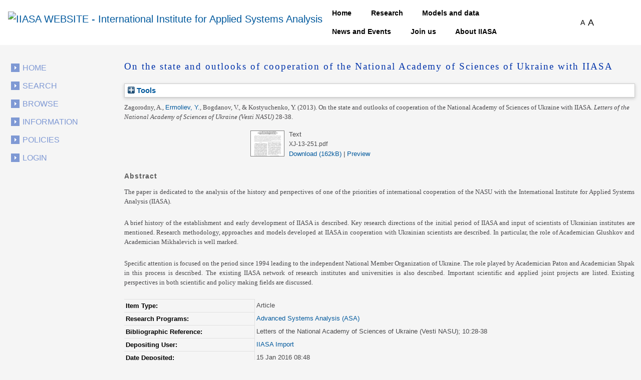

--- FILE ---
content_type: text/html; charset=utf-8
request_url: https://pure.iiasa.ac.at/id/eprint/10297/
body_size: 42702
content:
<!DOCTYPE html>
<html xmlns="http://www.w3.org/1999/xhtml">
  <head>
    <!--<meta name="viewport" content="initial-scale=1, maximum-scale=1"/>-->

    <title> On the state and outlooks of cooperation of the National Academy of Sciences of Ukraine with IIASA </title>
    <meta http-equiv="X-UA-Compatible" content="IE=edge" />
    <link media="screen" rel="stylesheet" href="/style/g.css" />
    <link rel="stylesheet" type="text/css" href="/style/jquery.ui.custom.en.css" media="screen" />
    <link rel="stylesheet" type="text/css" href="/style/jquerydropdown.css" media="screen" />
    <link rel="stylesheet" type="text/css" href="/style/Print_IIasa.en.css" media="print" />
    <link rel="stylesheet" type="text/css" href="/style/Print_iiasa_startpage.en.css" media="print" />
    <!--[if IE 7]> 
<link rel="stylesheet" type="text/css" href="{$config{rel_path}}/style/ie7.en.css" /> <![endif]-->
    <!--[if IE 8]> 
<link rel="stylesheet" type="text/css" href="{$config{rel_path}}/style/ie8.en.css" /> <![endif]-->
    <script type="text/javascript" src="/javascript/g.js">// <!-- No script --></script>
    <script src="/javascript/jquery.colorbox.js" type="text/javascript">// <!-- No script --></script>
    <script src="/javascript/app.js" type="text/javascript">// <!-- No script --></script>
    <script type="text/javascript"> function toggle_div_mis_source(url) { var div = document.getElementById('div_mis_source'); if (div.style.display == '') { div.style.display = 'none'; } else { div.style.display = ''; } if (url != '') { document.getElementById('iframe_mis_source').src = url; } else { document.getElementById('iframe_mis_source').src = 'https://www.iiasa.ac.at/web/scientificUpdate/Progress.html'; } } </script>

    <!-- Bootstrap -->
    <link rel="stylesheet" href="https://cdn.jsdelivr.net/npm/bootstrap@4.0.0/dist/css/bootstrap.min.css" integrity="sha384-Gn5384xqQ1aoWXA+058RXPxPg6fy4IWvTNh0E263XmFcJlSAwiGgFAW/dAiS6JXm" crossorigin="anonymous" />

    <meta content="10297" name="eprints.eprintid" />
<meta content="3" name="eprints.rev_number" />
<meta content="archive" name="eprints.eprint_status" />
<meta content="351" name="eprints.userid" />
<meta content="disk0/00/01/02/97" name="eprints.dir" />
<meta content="2016-01-15 08:48:26" name="eprints.datestamp" />
<meta content="2021-08-27 17:23:05" name="eprints.lastmod" />
<meta content="2016-01-15 08:48:26" name="eprints.status_changed" />
<meta content="article" name="eprints.type" />
<meta content="show" name="eprints.metadata_visibility" />
<meta content="1" name="eprints.item_issues_count" />
<meta content="Zagorodny, A." name="eprints.creators_name" />
<meta content="Ermoliev, Y." name="eprints.creators_name" />
<meta content="Bogdanov, V." name="eprints.creators_name" />
<meta content="Kostyuchenko, Y." name="eprints.creators_name" />
<meta content="1445" name="eprints.creators_id" />
<meta content="On the state and outlooks of cooperation of the National Academy of Sciences of Ukraine with IIASA" name="eprints.title" />
<meta content="pub" name="eprints.ispublished" />
<meta content="iis_met" name="eprints.internal_subjects" />
<meta content="iis_mod" name="eprints.internal_subjects" />
<meta content="prog_asa" name="eprints.divisions" />
<meta content="The paper is dedicated to the analysis of the history and perspectives of one of the priorities of international cooperation of the NASU with the International Institute for Applied Systems Analysis (IIASA). 

A brief history of the establishment and early development of IIASA is described. Key research directions of the initial period of IIASA and input of scientists of Ukrainian institutes are mentioned. Research methodology, approaches and models developed at IIASA in cooperation with Ukrainian scientists are described. In particular, the role of Academician Glushkov and Academician Mikhalevich is well marked. 

Specific attention is focused on the period since 1994 leading to the independent National Member Organization of Ukraine. The role played by Academician Paton and Academician Shpak in this process is described. The existing IIASA network of research institutes and universities is also described. Important scientific and applied joint projects are listed. Existing perspectives in both scientific and policy making fields are discussed." name="eprints.abstract" />
<meta content="2013" name="eprints.date" />
<meta content="published" name="eprints.date_type" />
<meta content="XJ-13-251" name="eprints.iiasapubid" />
<meta content="Letters of the National Academy of Sciences of Ukraine (Vesti NASU); 10:28-38" name="eprints.iiasa_bibref" />
<meta content="[ISSN 0372-6436] [in Ukrainian]" name="eprints.iiasa_bibnotes" />
<meta content="338" name="eprints.creators_browse_id" />
<meta content="public" name="eprints.full_text_status" />
<meta content="Letters of the National Academy of Sciences of Ukraine (Vesti NASU)" name="eprints.publication" />
<meta content="28-38" name="eprints.pagerange" />
<meta content="0372-6436" name="eprints.issn" />
<meta content="FALSE" name="eprints.coversheets_dirty" />
<meta content="info:eu-repo/semantics/article" name="eprints.fp7_type" />
<meta content="  Zagorodny, A., Ermoliev, Y. &lt;https://pure.iiasa.ac.at/view/iiasa/338.html&gt;, Bogdanov, V., &amp; Kostyuchenko, Y.  (2013).  On the state and outlooks of cooperation of the National Academy of Sciences of Ukraine with IIASA.   Letters of the National Academy of Sciences of Ukraine (Vesti NASU) 28-38.       " name="eprints.citation" />
<meta content="https://pure.iiasa.ac.at/id/eprint/10297/1/XJ-13-251.pdf" name="eprints.document_url" />
<link href="http://purl.org/DC/elements/1.0/" rel="schema.DC" />
<meta content="https://pure.iiasa.ac.at/id/eprint/10297/" name="DC.relation" />
<meta content="On the state and outlooks of cooperation of the National Academy of Sciences of Ukraine with IIASA" name="DC.title" />
<meta content="Zagorodny, A." name="DC.creator" />
<meta content="Ermoliev, Y." name="DC.creator" />
<meta content="Bogdanov, V." name="DC.creator" />
<meta content="Kostyuchenko, Y." name="DC.creator" />
<meta content="The paper is dedicated to the analysis of the history and perspectives of one of the priorities of international cooperation of the NASU with the International Institute for Applied Systems Analysis (IIASA). 

A brief history of the establishment and early development of IIASA is described. Key research directions of the initial period of IIASA and input of scientists of Ukrainian institutes are mentioned. Research methodology, approaches and models developed at IIASA in cooperation with Ukrainian scientists are described. In particular, the role of Academician Glushkov and Academician Mikhalevich is well marked. 

Specific attention is focused on the period since 1994 leading to the independent National Member Organization of Ukraine. The role played by Academician Paton and Academician Shpak in this process is described. The existing IIASA network of research institutes and universities is also described. Important scientific and applied joint projects are listed. Existing perspectives in both scientific and policy making fields are discussed." name="DC.description" />
<meta content="2013" name="DC.date" />
<meta content="Article" name="DC.type" />
<meta content="NonPeerReviewed" name="DC.type" />
<meta content="text" name="DC.format" />
<meta content="en" name="DC.language" />
<meta content="https://pure.iiasa.ac.at/id/eprint/10297/1/XJ-13-251.pdf" name="DC.identifier" />
<meta content="  Zagorodny, A., Ermoliev, Y. &lt;https://pure.iiasa.ac.at/view/iiasa/338.html&gt;, Bogdanov, V., &amp; Kostyuchenko, Y.  (2013).  On the state and outlooks of cooperation of the National Academy of Sciences of Ukraine with IIASA.   Letters of the National Academy of Sciences of Ukraine (Vesti NASU) 28-38.       " name="DC.identifier" />
<!-- Highwire Press meta tags -->
<meta content="On the state and outlooks of cooperation of the National Academy of Sciences of Ukraine with IIASA" name="citation_title" />
<meta content="Zagorodny, A." name="citation_author" />
<meta content="Ermoliev, Y." name="citation_author" />
<meta content="Bogdanov, V." name="citation_author" />
<meta content="Kostyuchenko, Y." name="citation_author" />
<meta content="2013" name="citation_publication_date" />
<meta content="2016/01/15" name="citation_online_date" />
<meta content="Letters of the National Academy of Sciences of Ukraine (Vesti NASU)" name="citation_journal_title" />
<meta content="0372-6436" name="citation_issn" />
<meta content="28" name="citation_firstpage" />
<meta content="38" name="citation_lastpage" />
<meta content="https://pure.iiasa.ac.at/id/eprint/10297/1/XJ-13-251.pdf" name="citation_pdf_url" />
<meta content="2013" name="citation_date" />
<meta content="2013" name="citation_cover_date" />
<meta content="The paper is dedicated to the analysis of the history and perspectives of one of the priorities of international cooperation of the NASU with the International Institute for Applied Systems Analysis (IIASA). 

A brief history of the establishment and early development of IIASA is described. Key research directions of the initial period of IIASA and input of scientists of Ukrainian institutes are mentioned. Research methodology, approaches and models developed at IIASA in cooperation with Ukrainian scientists are described. In particular, the role of Academician Glushkov and Academician Mikhalevich is well marked. 

Specific attention is focused on the period since 1994 leading to the independent National Member Organization of Ukraine. The role played by Academician Paton and Academician Shpak in this process is described. The existing IIASA network of research institutes and universities is also described. Important scientific and applied joint projects are listed. Existing perspectives in both scientific and policy making fields are discussed." name="citation_abstract" />
<meta content="en" name="citation_language" />
<!-- PRISM meta tags -->
<link href="https://www.w3.org/submissions/2020/SUBM-prism-20200910/" rel="schema.prism" />
<meta content="2016-01-15T08:48:26" name="prism.dateReceived" />
<meta content="2021-08-27T17:23:05" name="prism.modificationDate" />
<meta content="28-38" name="prism.pageRange" />
<meta content="28" name="prism.startingPage" />
<meta content="38" name="prism.endingPage" />
<meta content="0372-6436" name="prism.issn" />
<meta content="Letters of the National Academy of Sciences of Ukraine (Vesti NASU)" name="prism.publicationName" />
<link href="https://pure.iiasa.ac.at/id/eprint/10297/" rel="canonical" />
<link href="https://pure.iiasa.ac.at/cgi/export/eprint/10297/RefWorks/iiasa-eprint-10297.ref" type="text/plain" rel="alternate" title="RefWorks" />
<link href="https://pure.iiasa.ac.at/cgi/export/eprint/10297/IIASA/iiasa-eprint-10297.html" type="text/html; charset=utf-8" rel="alternate" title="NMO" />
<link href="https://pure.iiasa.ac.at/cgi/export/eprint/10297/RDFXML/iiasa-eprint-10297.rdf" type="application/rdf+xml" rel="alternate" title="RDF+XML" />
<link href="https://pure.iiasa.ac.at/cgi/export/eprint/10297/DIDL/iiasa-eprint-10297.xml" type="text/xml; charset=utf-8" rel="alternate" title="MPEG-21 DIDL" />
<link href="https://pure.iiasa.ac.at/cgi/export/eprint/10297/DC_Ext/iiasa-eprint-10297.txt" type="text/plain; charset=utf-8" rel="alternate" title="Dublin Core FP7" />
<link href="https://pure.iiasa.ac.at/cgi/export/eprint/10297/ContextObject/iiasa-eprint-10297.xml" type="text/xml; charset=utf-8" rel="alternate" title="OpenURL ContextObject" />
<link href="https://pure.iiasa.ac.at/cgi/export/eprint/10297/JSON/iiasa-eprint-10297.js" type="application/json; charset=utf-8" rel="alternate" title="JSON" />
<link href="https://pure.iiasa.ac.at/cgi/export/eprint/10297/Refer/iiasa-eprint-10297.refer" type="text/plain" rel="alternate" title="Refer" />
<link href="https://pure.iiasa.ac.at/cgi/export/eprint/10297/CSV/iiasa-eprint-10297.csv" type="text/csv; charset=utf-8" rel="alternate" title="Multiline CSV" />
<link href="https://pure.iiasa.ac.at/cgi/export/eprint/10297/HTML/iiasa-eprint-10297.html" type="text/html; charset=utf-8" rel="alternate" title="HTML Citation" />
<link href="https://pure.iiasa.ac.at/cgi/export/eprint/10297/BibTeX/iiasa-eprint-10297.bib" type="text/plain; charset=utf-8" rel="alternate" title="BibTeX" />
<link href="https://pure.iiasa.ac.at/cgi/export/eprint/10297/RDFN3/iiasa-eprint-10297.n3" type="text/n3" rel="alternate" title="RDF+N3" />
<link href="https://pure.iiasa.ac.at/cgi/export/eprint/10297/Simple/iiasa-eprint-10297.txt" type="text/plain; charset=utf-8" rel="alternate" title="Simple Metadata" />
<link href="https://pure.iiasa.ac.at/cgi/export/eprint/10297/MODS/iiasa-eprint-10297.xml" type="text/xml; charset=utf-8" rel="alternate" title="MODS" />
<link href="https://pure.iiasa.ac.at/cgi/export/eprint/10297/OPENAIRE/iiasa-eprint-10297.xml" type="application/xml; charset=utf-8" rel="alternate" title="OPENAIRE" />
<link href="https://pure.iiasa.ac.at/cgi/export/eprint/10297/Text/iiasa-eprint-10297.txt" type="text/plain; charset=utf-8" rel="alternate" title="ASCII Citation" />
<link href="https://pure.iiasa.ac.at/cgi/export/eprint/10297/DC/iiasa-eprint-10297.txt" type="text/plain; charset=utf-8" rel="alternate" title="Dublin Core" />
<link href="https://pure.iiasa.ac.at/cgi/export/eprint/10297/COinS/iiasa-eprint-10297.txt" type="text/plain; charset=utf-8" rel="alternate" title="OpenURL ContextObject in Span" />
<link href="https://pure.iiasa.ac.at/cgi/export/eprint/10297/RIS/iiasa-eprint-10297.ris" type="text/plain" rel="alternate" title="Reference Manager" />
<link href="https://pure.iiasa.ac.at/cgi/export/eprint/10297/XML/iiasa-eprint-10297.xml" type="application/vnd.eprints.data+xml; charset=utf-8" rel="alternate" title="EP3 XML" />
<link href="https://pure.iiasa.ac.at/cgi/export/eprint/10297/RDFNT/iiasa-eprint-10297.nt" type="text/plain" rel="alternate" title="RDF+N-Triples" />
<link href="https://pure.iiasa.ac.at/cgi/export/eprint/10297/EndNote/iiasa-eprint-10297.enw" type="text/plain; charset=utf-8" rel="alternate" title="EndNote" />
<link href="https://pure.iiasa.ac.at/" rel="Top" />
    <link href="https://pure.iiasa.ac.at/sword-app/servicedocument" rel="Sword" />
    <link href="https://pure.iiasa.ac.at/id/contents" rel="SwordDeposit" />
    <link href="https://pure.iiasa.ac.at/cgi/search" type="text/html" rel="Search" />
    <link href="https://pure.iiasa.ac.at/cgi/opensearchdescription" type="application/opensearchdescription+xml" rel="Search" title="IIASA Repository" />
    <script type="text/javascript">
// <![CDATA[
var eprints_http_root = "https://pure.iiasa.ac.at";
var eprints_http_cgiroot = "https://pure.iiasa.ac.at/cgi";
var eprints_oai_archive_id = "pure.iiasa.ac.at";
var eprints_logged_in = false;
var eprints_logged_in_userid = 0; 
var eprints_logged_in_username = ""; 
var eprints_logged_in_usertype = ""; 
var eprints_lang_id = "en";
// ]]></script>
    <style type="text/css">.ep_logged_in { display: none }</style>
    <link href="/style/auto-3.4.6.css?1768477472" type="text/css" rel="stylesheet" />
    <script type="text/javascript" src="/javascript/auto-3.4.6.js?1762420755">
//padder
</script>
    <!--[if lte IE 6]>
        <link rel="stylesheet" type="text/css" href="/style/ie6.css" />
   <![endif]-->
    <meta content="EPrints 3.4.6" name="Generator" />
    <meta content="text/html; charset=UTF-8" http-equiv="Content-Type" />
    <meta content="en" http-equiv="Content-Language" />
    

    <script>
  (function(i,s,o,g,r,a,m){i['GoogleAnalyticsObject']=r;i[r]=i[r]||function(){
  (i[r].q=i[r].q||[]).push(arguments)},i[r].l=1*new Date();a=s.createElement(o),
  m=s.getElementsByTagName(o)[0];a.async=1;a.src=g;m.parentNode.insertBefore(a,m)
  })(window,document,'script','//www.google-analytics.com/analytics.js','ga');

  ga('create', 'UA-20950351-8', 'auto');;
  ga('send', 'pageview');

</script>


<!-- NEW -->
  <meta charset="utf-8" />
  <link rel="canonical" href="https://iiasa.dev.local/" />
  <link rel="shortlink" href="https://iiasa.dev.local/" />
  <meta name="Generator" content="Drupal 9 (https://www.drupal.org)" />
  <meta name="MobileOptimized" content="width" />
  <meta name="HandheldFriendly" content="true" />
  <meta name="viewport" content="width=device-width, initial-scale=0.5, shrink-to-fit=yes" />
  <meta http-equiv="x-ua-compatible" content="ie=edge" />
  <link rel="icon" href="https://iiasa.ac.at/themes/custom/iiasa/favicon.ico" type="image/vnd.microsoft.icon" />
  <title>UPDATE THIS TITLE | IIASA WEBSITE</title>
<!--  <link rel="stylesheet" media="all" href="css/css_kcpJl2G6pY5K3VUDCOc-bNWZUn5aisTSW0wP2rqcOn8.css" />
  <link rel="stylesheet" media="all" href="https://cdnjs.cloudflare.com/ajax/libs/font-awesome/5.15.3/css/all.min.css" />
  <link rel="stylesheet" media="all" href="css/css_nWyyufdn0gLj9pK4ufxFQCZ8VNO3Pzj2vWLRPi0ar_g.css" />
  <link rel="stylesheet" media="all" href="css/css_rFbEn69hu9wsPNRW5Bk8gk83wN_u1uy-CRkh7pBC0HM.css" /> -->
<!-- NEW END -->

<script src="https://unpkg.com/feather-icons">// <!-- No script --></script>
  

  </head>
<body class="layout-one-sidebar layout-sidebar-first path-iiasa-pure">

<!--<html lang="en" dir="ltr" prefix="content: http://purl.org/rss/1.0/modules/content/  dc: http://purl.org/dc/terms/  foaf: http://xmlns.com/foaf/0.1/  og: http://ogp.me/ns#  rdfs: http://www.w3.org/2000/01/rdf-schema#  schema: http://schema.org/  sioc: http://rdfs.org/sioc/ns#  sioct: http://rdfs.org/sioc/types#  skos: http://www.w3.org/2004/02/skos/core#  xsd: http://www.w3.org/2001/XMLSchema# ">-->

<a href="#main-content" class="visually-hidden focusable skip-link"> Skip to main content </a>
<div class="dialog-off-canvas-main-canvas" data-off-canvas-main-canvas="">
  <div id="page-wrapper">
    <div id="page">
      <header id="header" class="header" role="banner" aria-label="Site header">
        <nav class="navbar navbar-expand-lg" id="navbar-main">
          <div class="container">
            <a href="https://iiasa.ac.at/" title="Home" rel="home" class="navbar-brand">
              <img src="https://upload.wikimedia.org/wikipedia/de/c/cf/IIASA_logo.svg" alt="IIASA WEBSITE - International Institute for Applied Systems Analysis" class="img-fluid d-inline-block align-top" />
            </a>
            <button class="navbar-toggler navbar-toggler-right collapsed" type="button" data-toggle="collapse" data-target="#CollapsingNavbar" aria-controls="CollapsingNavbar" aria-expanded="false" aria-label="Toggle navigation">
              <span class="navbar-toggler-icon"></span>
            </button>
            <div class="collapse navbar-collapse justify-content-end" id="CollapsingNavbar">
              <nav role="navigation" aria-labelledby="block-iiasa-main-menu-menu" id="block-iiasa-main-menu" class="block block-menu navigation menu--main">
                <h2 class="visually-hidden" id="block-iiasa-main-menu-menu">Main navigation</h2>
				
				
                <ul class="clearfix nav navbar-nav">
                  <li class="nav-item iiasa-blue">
                    <a href="https://iiasa.ac.at/" class="nav-link nav-link--" data-drupal-link-system-path="&lt;front&gt;">Home</a>
                  </li>
                                   <li class="iiasa-pink nav-item">
                    <a href="https://iiasa.ac.at/programs" class="nav-link nav-link--models-and-data" data-drupal-link-system-path="node/74">Research</a>
                  </li>
                  <li class="iiasa-pink nav-item">
                    <a href="https://iiasa.ac.at/models-and-data" class="nav-link nav-link--models-and-data" data-drupal-link-system-path="node/74">Models and data</a>
                  </li>
				  <li class="iiasa-pink nav-item">
                    <a href="https://iiasa.ac.at/news" class="nav-link nav-link--models-and-data" data-drupal-link-system-path="node/74">News and Events</a>
                  </li>
					<li class="iiasa-pink nav-item">
                    <a href="https://iiasa.ac.at/employment/job-openings" class="nav-link nav-link--models-and-data" data-drupal-link-system-path="node/74">Join us</a>
                  </li>
				<li class="iiasa-pink nav-item">
                    <a href="https://iiasa.ac.at/institute" class="nav-link nav-link--models-and-data" data-drupal-link-system-path="node/74">About IIASA</a>
                  </li> 
                 
                </ul>
              </nav>
			  
			  
			  
              <div id="block-fontsizeswitcher" class="block block-iiasa-font-switcher block-font-size-switcher">
                <div class="content">
                  <div class="font-switcher-block">
                    <a class="smaller">A</a>
                    <a class="bigger">A</a>
                  </div>
                </div>
              </div>
              <button id="navigation-search-button" class="btn btn-dark" aria-label="Toggle search bar">
                <span style="height: 15px;" class="icon-search" data-feather="search"></span>
		<svg width="16" height="16" fill="black" class="bi bi-x-lg" viewBox="0 0 16 16" style="display:none;">
  		  <path fill-rule="evenodd" d="M13.854 2.146a.5.5 0 0 1 0 .708l-11 11a.5.5 0 0 1-.708-.708l11-11a.5.5 0 0 1 .708 0Z"></path>
  		  <path fill-rule="evenodd" d="M2.146 2.146a.5.5 0 0 0 0 .708l11 11a.5.5 0 0 0 .708-.708l-11-11a.5.5 0 0 0-.708 0Z"></path>
		</svg>
              </button>
              <div class="views-exposed-form block block-views block-views-exposed-filter-blocksearch-main-search-page" data-drupal-selector="views-exposed-form-search-main-search-page" id="block-navigation-search-field">
                <div class="content">
                  <form action="https://iiasa.ac.at/search" method="get" id="views-exposed-form-search-main-search-page" accept-charset="UTF-8">
                    <div class="form-row">
                      <fieldset class="js-form-item js-form-type-textfield form-type-textfield js-form-item-search-api-fulltext form-item-search-api-fulltext form-no-label mb-3">
                        <input placeholder="Search" data-drupal-selector="edit-search-api-fulltext" type="text" id="edit-search-api-fulltext" name="search_api_fulltext" value="" size="30" maxlength="128" class="form-control" />
                      </fieldset>
                      <div data-drupal-selector="edit-actions" class="form-actions js-form-wrapper form-group" id="edit-actions">
                        <button class="button js-form-submit form-submit btn btn-dark" data-drupal-selector="edit-submit-search" type="submit" id="edit-submit-search" value="">
				<svg width="16" height="16" fill="currentColor" class="bi bi-search" viewBox="0 0 16 16">
  					<path d="M11.742 10.344a6.5 6.5 0 1 0-1.397 1.398h-.001c.03.04.062.078.098.115l3.85 3.85a1 1 0 0 0 1.415-1.414l-3.85-3.85a1.007 1.007 0 0 0-.115-.1zM12 6.5a5.5 5.5 0 1 1-11 0 5.5 5.5 0 0 1 11 0z"></path>
					</svg>
			</button>
                      </div>
                    </div>
                  </form>
                </div>
              </div>
            </div>
          </div>
        </nav>
      </header>
      <div id="main-wrapper" class="layout-main-wrapper clearfix">
        <div id="main" class="container">
          <div class="row row-offcanvas row-offcanvas-left clearfix">

            <!-- EJO -->
<!--            <div id="banner_print">
              <img src="/style/images/headerprint.png" class="banner" alt="print banner"/>
            </div> -->
            <style> #div_mis_source { width : 750px; height : 450px; background-color : #FBFCFD; z-index : 10000; border : 3px solid #DADFE8; border-radius : 17px; padding : 2px 2px 5px 5px; position : fixed; -moz-box-shadow : 3px 3px 5px 0px #A9B5CB; -webkit-box-shadow : 3px 3px 5px 0px #A9B5CB; box-shadow : 3px 3px 5px 0px #A9B5CB; } #iframe_mis_source { width : 100%; height : 90%; } </style>
            <!--<div id="bg"/>-->
            <div id="left_side">
              <ul id="leftmenu">
                <li>
                    <a href="/">Home</a>
                </li>
                <li>
                    <a href="/cgi/search/advanced">Search</a>
	        </li>
                <li>
                    <a href="/browse.html">Browse</a>
                </li>
                <li>
                    <a href="/information.html">Information</a>
                </li>
                <li>
                    <a href="/policies.html">Policies</a>
                </li>
                <ul id="ep_tm_menu_tools" class="ep_tm_key_tools"><li class="ep_tm_key_tools_item"><a href="/cgi/users/home" class="ep_tm_key_tools_item_link">Login</a></li></ul>
              </ul>
               
            </div>
            <div id="middle_and_right">
              <div id="content_standard">
                <h1 id="headline">

On the state and outlooks of cooperation of the National Academy of Sciences of Ukraine with IIASA

</h1>
                <div class="ep_page">
                  <div class="ep_summary_content"><div class="ep_summary_content_top"><div id="ep_summary_box_2" class="ep_summary_box ep_plugin_summary_box_tools"><div class="ep_summary_box_title"><div class="ep_no_js">Tools</div><div id="ep_summary_box_2_colbar" class="ep_only_js" style="display: none"><a href="#" onclick="EPJS_blur(event); EPJS_toggleSlideScroll('ep_summary_box_2_content',true,'ep_summary_box_2');EPJS_toggle('ep_summary_box_2_colbar',true);EPJS_toggle('ep_summary_box_2_bar',false);return false" class="ep_box_collapse_link"><img border="0" src="/style/images/minus.png" alt="-" /> Tools</a></div><div id="ep_summary_box_2_bar" class="ep_only_js"><a href="#" onclick="EPJS_blur(event); EPJS_toggleSlideScroll('ep_summary_box_2_content',false,'ep_summary_box_2');EPJS_toggle('ep_summary_box_2_colbar',false);EPJS_toggle('ep_summary_box_2_bar',true);return false" class="ep_box_collapse_link"><img border="0" src="/style/images/plus.png" alt="+" /> Tools</a></div></div><div id="ep_summary_box_2_content" class="ep_summary_box_body" style="display: none"><div id="ep_summary_box_2_content_inner"><div style="margin-bottom: 1em" class="ep_block"><form action="https://pure.iiasa.ac.at/cgi/export_redirect" accept-charset="utf-8" method="get">
  <input type="hidden" value="10297" name="eprintid" id="eprintid" />
  <select aria-labelledby="box_tools_export_button" name="format">
    <option value="RefWorks">RefWorks</option>
    <option value="IIASA">NMO</option>
    <option value="RDFXML">RDF+XML</option>
    <option value="DIDL">MPEG-21 DIDL</option>
    <option value="DC_Ext">Dublin Core FP7</option>
    <option value="ContextObject">OpenURL ContextObject</option>
    <option value="JSON">JSON</option>
    <option value="Refer">Refer</option>
    <option value="CSV">Multiline CSV</option>
    <option value="HTML">HTML Citation</option>
    <option value="BibTeX">BibTeX</option>
    <option value="RDFN3">RDF+N3</option>
    <option value="Simple">Simple Metadata</option>
    <option value="MODS">MODS</option>
    <option value="OPENAIRE">OPENAIRE</option>
    <option value="Text">ASCII Citation</option>
    <option value="DC">Dublin Core</option>
    <option value="COinS">OpenURL ContextObject in Span</option>
    <option value="RIS">Reference Manager</option>
    <option value="XML">EP3 XML</option>
    <option value="RDFNT">RDF+N-Triples</option>
    <option value="EndNote">EndNote</option>
  </select>
  <input type="submit" value="Export" id="box_tools_export_button" class="ep_form_action_button" />
</form></div><div class="addtoany_share_buttons"><a href="https://www.addtoany.com/share?linkurl=https://pure.iiasa.ac.at/id/eprint/10297&amp;title=On the state and outlooks of cooperation of the National Academy of Sciences of Ukraine with IIASA" target="_blank"><img src="/images/shareicon/a2a.svg" alt="Add to Any" class="ep_form_action_button" /></a><a href="https://www.addtoany.com/add_to/twitter?linkurl=https://pure.iiasa.ac.at/id/eprint/10297&amp;linkname=On the state and outlooks of cooperation of the National Academy of Sciences of Ukraine with IIASA" target="_blank"><img src="/images/shareicon/twitter.svg" alt="Add to Twitter" class="ep_form_action_button" /></a><a href="https://www.addtoany.com/add_to/facebook?linkurl=https://pure.iiasa.ac.at/id/eprint/10297&amp;linkname=On the state and outlooks of cooperation of the National Academy of Sciences of Ukraine with IIASA" target="_blank"><img src="/images/shareicon/facebook.svg" alt="Add to Facebook" class="ep_form_action_button" /></a><a href="https://www.addtoany.com/add_to/linkedin?linkurl=https://pure.iiasa.ac.at/id/eprint/10297&amp;linkname=On the state and outlooks of cooperation of the National Academy of Sciences of Ukraine with IIASA" target="_blank"><img src="/images/shareicon/linkedin.svg" alt="Add to Linkedin" class="ep_form_action_button" /></a><a href="https://www.addtoany.com/add_to/pinterest?linkurl=https://pure.iiasa.ac.at/id/eprint/10297&amp;linkname=On the state and outlooks of cooperation of the National Academy of Sciences of Ukraine with IIASA" target="_blank"><img src="/images/shareicon/pinterest.svg" alt="Add to Pinterest" class="ep_form_action_button" /></a><a href="https://www.addtoany.com/add_to/email?linkurl=https://pure.iiasa.ac.at/id/eprint/10297&amp;linkname=On the state and outlooks of cooperation of the National Academy of Sciences of Ukraine with IIASA" target="_blank"><img src="/images/shareicon/email.svg" alt="Add to Email" class="ep_form_action_button" /></a></div></div></div></div></div><div class="ep_summary_content_left"></div><div class="ep_summary_content_right"></div><div class="ep_summary_content_main">

  <p style="margin-bottom: 1em">
    


    <span class="person">Zagorodny, A.</span>, <span class="person"><a href="https://pure.iiasa.ac.at/view/iiasa/338.html">Ermoliev, Y.</a></span>, <span class="person">Bogdanov, V.</span>, &amp; <span class="person">Kostyuchenko, Y.</span>
  

<span class="date">(2013).</span>


    <span class="title"><em>On the state and outlooks of cooperation of the National Academy of Sciences of Ukraine with IIASA.</em></span>
  


    <span class="publication"><span style="font-style: italic">Letters of the National Academy of Sciences of Ukraine (Vesti NASU)</span> 28-38.</span>

    <!-- <if test="!is_set(publication) and iiasa_bibref"><print expr="iiasa_bibref"/></if> -->
    
  


  



  </p>

  

  

  

    
  
    
      
      <table>
        
          <tr>
            <td valign="top" align="right"><a href="https://pure.iiasa.ac.at/id/eprint/10297/1/XJ-13-251.pdf" onblur="EPJS_HidePreview( event, 'doc_preview_13670', 'right' );" onmouseout="EPJS_HidePreview( event, 'doc_preview_13670', 'right' );" class="ep_document_link" onmouseover="EPJS_ShowPreview( event, 'doc_preview_13670', 'right' );" onfocus="EPJS_ShowPreview( event, 'doc_preview_13670', 'right' );"><img border="0" src="https://pure.iiasa.ac.at/10297/1.hassmallThumbnailVersion/XJ-13-251.pdf" alt="[thumbnail of XJ-13-251.pdf]" class="ep_doc_icon" title="XJ-13-251.pdf" /></a><div class="ep_preview" id="doc_preview_13670"><div><div><span><img border="0" src="https://pure.iiasa.ac.at/10297/1.haspreviewThumbnailVersion/XJ-13-251.pdf" alt="" id="doc_preview_13670_img" class="ep_preview_image" /><div class="ep_preview_title">Preview</div></span></div></div></div></td>
            <td valign="top">
              

<!-- document citation -->


<span class="ep_document_citation">
<span class="document_format">Text</span>
<br /><span class="document_filename">XJ-13-251.pdf</span>



</span>

<br />
              <a href="https://pure.iiasa.ac.at/id/eprint/10297/1/XJ-13-251.pdf" class="ep_document_link">Download (162kB)</a>
              
			  
			  | <a href="https://pure.iiasa.ac.at/10297/1.haslightboxThumbnailVersion/XJ-13-251.pdf" rel="lightbox[docs] nofollow">Preview</a>
			  
			  
              
  
              <ul>
              
              </ul>
            </td>
          </tr>
        
      </table>
    

  

  





  
    <h2>Abstract</h2>
    <p style="text-align: left; margin: 1em auto 0em auto"><p class="ep_field_para">The paper is dedicated to the analysis of the history and perspectives of one of the priorities of international cooperation of the NASU with the International Institute for Applied Systems Analysis (IIASA).</p><p class="ep_field_para">A brief history of the establishment and early development of IIASA is described. Key research directions of the initial period of IIASA and input of scientists of Ukrainian institutes are mentioned. Research methodology, approaches and models developed at IIASA in cooperation with Ukrainian scientists are described. In particular, the role of Academician Glushkov and Academician Mikhalevich is well marked.</p><p class="ep_field_para">Specific attention is focused on the period since 1994 leading to the independent National Member Organization of Ukraine. The role played by Academician Paton and Academician Shpak in this process is described. The existing IIASA network of research institutes and universities is also described. Important scientific and applied joint projects are listed. Existing perspectives in both scientific and policy making fields are discussed.</p></p>
  

  <table style="margin-bottom: 1em; margin-top: 1em;" cellpadding="3">
    <tr>
      <th align="right">Item Type:</th>
      <td>
        Article
        
        
        
      </td>
    </tr>
    
    
      
    
      
    
      
    
      
    
      
        <tr>
          <th align="right">Research Programs:</th>
          <td valign="top"><a href="https://pure.iiasa.ac.at/view/divisions/prog=5Fasa/">Advanced Systems Analysis (ASA)</a></td>
        </tr>
      
    
      
        <tr>
          <th align="right">Bibliographic Reference:</th>
          <td valign="top">Letters of the National Academy of Sciences of Ukraine (Vesti NASU); 10:28-38</td>
        </tr>
      
    
      
    
      
    
      
        <tr>
          <th align="right">Depositing User:</th>
          <td valign="top">

<a href="https://pure.iiasa.ac.at/cgi/users/home?screen=User::View&amp;userid=351"><span class="ep_name_citation"><span class="person_name">IIASA Import</span></span></a>

</td>
        </tr>
      
    
      
        <tr>
          <th align="right">Date Deposited:</th>
          <td valign="top">15 Jan 2016 08:48</td>
        </tr>
      
    
      
        <tr>
          <th align="right">Last Modified:</th>
          <td valign="top">27 Aug 2021 17:23</td>
        </tr>
      
    
    <tr>
      <th align="right">URI:</th>
      <td valign="top"><a href="https://pure.iiasa.ac.at/10297">https://pure.iiasa.ac.at/10297</a></td>
    </tr>
  </table>
  
  

  
  

  
    <h3>Actions (login required)</h3>
    <table class="ep_summary_page_actions">
    
      <tr>
        <td><a href="/cgi/users/home?screen=EPrint%3A%3AView&amp;eprintid=10297"><img role="button" src="/style/images/action_view.png" class="ep_form_action_icon" alt="View Item" title="View Item button" /></a></td>
        <td>View Item</td>
      </tr>
    
    </table>
  


</div><div class="ep_summary_content_bottom"><div id="ep_summary_box_1" class="ep_summary_box ep_plugin_summary_box_corerecommender"><div class="ep_summary_box_title"><div class="ep_no_js">CORE (COnnecting REpositories)</div><div id="ep_summary_box_1_colbar" class="ep_only_js"><a href="#" onclick="EPJS_blur(event); EPJS_toggleSlideScroll('ep_summary_box_1_content',true,'ep_summary_box_1');EPJS_toggle('ep_summary_box_1_colbar',true);EPJS_toggle('ep_summary_box_1_bar',false);return false" class="ep_box_collapse_link"><img border="0" src="/style/images/minus.png" alt="-" /> CORE (COnnecting REpositories)</a></div><div id="ep_summary_box_1_bar" class="ep_only_js" style="display: none"><a href="#" onclick="EPJS_blur(event); EPJS_toggleSlideScroll('ep_summary_box_1_content',false,'ep_summary_box_1');EPJS_toggle('ep_summary_box_1_colbar',true);EPJS_toggle('ep_summary_box_1_bar',false);return false" class="ep_box_collapse_link"><img border="0" src="/style/images/plus.png" alt="+" /> CORE (COnnecting REpositories)</a></div></div><div id="ep_summary_box_1_content" class="ep_summary_box_body"><div id="ep_summary_box_1_content_inner"><div id="coreRecommenderOutput"></div><script type="text/javascript">
            (function (d, s, idScript, idRec, userInput) {
                var coreAddress = 'https://core.ac.uk';
                var js, fjs = d.getElementsByTagName(s)[0];
                if (d.getElementById(idScript))
                    return;
                js = d.createElement(s);
                js.id = idScript;
                js.src = coreAddress + '/recommender-plugin/embed.js';
                fjs.parentNode.insertBefore(js, fjs);

                localStorage.setItem('idRecommender', idRec);
                localStorage.setItem('userInput', JSON.stringify(userInput));

                                var link = d.createElement('link');
                link.setAttribute('rel', 'stylesheet');
                link.setAttribute('type', 'text/css');
                link.setAttribute('href', coreAddress + '/recommender/embed-eprints-style.css');
                d.getElementsByTagName('head')[0].appendChild(link);

            }(document, 'script', 'recommender-embed', 'a4e138', {}));</script></div></div></div></div><div class="ep_summary_content_after"></div></div>
                </div>
              </div>
              <!-- End content Standard -->
            </div>
            <!-- End middle_and_right -->
            <div class="clear"></div>
            <!-- EJO -->
          </div>
        </div>
      </div>
      <footer class="site-footer">
        <div class="site-footer__top clearfix">
          <div id="block-webform" class="bg-dark text-white block block-webform block-webform-block">
            <div class="container">
              <div class="content">
                <form class="webform-submission-form webform-submission-add-form webform-submission-newsletter-form webform-submission-newsletter-add-form js-webform-details-toggle webform-details-toggle" data-drupal-selector="webform-submission-newsletter-add-form" action="/iiasa_pure/template/iu4hd987ysdfhdk6tgjsdjfjdhgf" method="post" id="webform-submission-newsletter-add-form" accept-charset="UTF-8">
                  <div class="col-lg-8 m-auto js-form-wrapper form-group" data-drupal-selector="edit-container" id="edit-container">
                    <fieldset id="edit-processed-text" class="js-form-item js-form-type-processed-text form-type-processed-text js-form-item- form-item- form-no-label mb-3">
                      <h2>Subscribe</h2>
                      <p>Keep up to date with our latest news, events, and other IIASA activities. <a href="https://iiasa.ac.at/signup">Sign up</a>. </p>
                    </fieldset>
                  </div>
                  <div class="d-none form-actions webform-actions js-form-wrapper form-group" data-drupal-selector="edit-actions" id="edit-actions--2">
                    <button class="webform-button--submit button button--primary js-form-submit form-submit btn btn-dark" data-drupal-selector="edit-actions-submit" type="submit" id="edit-actions-submit" name="op" value="Submit">Submit</button>
                  </div>
                  <input autocomplete="off" data-drupal-selector="form-yddbdpxlc0oispajvnyaomt7x-nypsfbuwndzu7wrxo" type="hidden" name="form_build_id" value="form-ydDbDPxlc0OISpAJvnyaOmt7X-nyPSFBUWNdZu7WRxo" class="form-control" />
                  <input data-drupal-selector="edit-webform-submission-newsletter-add-form" type="hidden" name="form_id" value="webform_submission_newsletter_add_form" class="form-control" />
                </form>
              </div>
            </div>
          </div>
        </div>
        <div class="container site-footer__bottom">
          <div class="row">
            <div class="col-lg-3  text-center text-lg-left mb-5 mb-lg-0">
              <nav role="navigation" aria-labelledby="block-iiasa-footer-menu" id="block-iiasa-footer" class="block block-menu navigation menu--footer">
                <h2 class="visually-hidden" id="block-iiasa-footer-menu">Footer menu</h2>
                <ul class="clearfix nav navbar-nav">
                  <li class="nav-item">
                    <a href="https://iiasa.ac.at/employment/job-openings" class="nav-link nav-link--join-us-work-for-us" data-drupal-link-system-path="iiasa_sections/3">Careers</a>
                  </li>
                  <li class="nav-item">
                    <a href="https://iiasa.ac.at/how-to-find-us" class="nav-link nav-link--how-to-find-us" data-drupal-link-system-path="node/1514">How to find us</a>
                  </li>
                  <li class="nav-item">
                    <a href="https://iiasa.ac.at/terms-of-use" class="nav-link nav-link--terms-of-use" data-drupal-link-system-path="node/1513">Terms of use</a>
                  </li>
                </ul>
              </nav>
            </div>
            <div class="col-lg-3 offset-lg-6 text-center text-lg-left">
     
              <p>International Institute for Applied Systems Analysis (IIASA) | Schlossplatz 1 | A-2361 Laxenburg, Austria</p>
              <p>T: (+43 2236) 807 0</p>
              <p>
                <a href="mailto:info@iiasa.ac.at">info@iiasa.ac.at</a>
              </p>
            </div>
          </div>
          <div class="row copyright">
            <div class="col-lg-6"></div>
            <div class="col-lg-6 text-lg-right">© 2025 International Institute for Applied Systems Analysis (IIASA)</div>
          </div>
        </div>
      </footer>
    </div>
  </div>
</div>
<!--<script src="js/js_JE8PZJhOBN9Te0gce_jGSX1XkhRhwQn1RrUWtVDWALM.js"></script>-->


  <!-- Bootstrap -->
  <script src="https://code.jquery.com/jquery-3.2.1.slim.min.js" integrity="sha384-KJ3o2DKtIkvYIK3UENzmM7KCkRr/rE9/Qpg6aAZGJwFDMVNA/GpGFF93hXpG5KkN" crossorigin="anonymous">// <!-- No script --></script>
  <script src="https://cdn.jsdelivr.net/npm/popper.js@1.12.9/dist/umd/popper.min.js" integrity="sha384-ApNbgh9B+Y1QKtv3Rn7W3mgPxhU9K/ScQsAP7hUibX39j7fakFPskvXusvfa0b4Q" crossorigin="anonymous">// <!-- No script --></script>
  <script src="https://cdn.jsdelivr.net/npm/bootstrap@4.0.0/dist/js/bootstrap.min.js" integrity="sha384-JZR6Spejh4U02d8jOt6vLEHfe/JQGiRRSQQxSfFWpi1MquVdAyjUar5+76PVCmYl" crossorigin="anonymous">// <!-- No script --></script>

    <script>
      feather.replace()
    </script>
    <script>jQuery.noConflict();</script>
  </body>
</html>